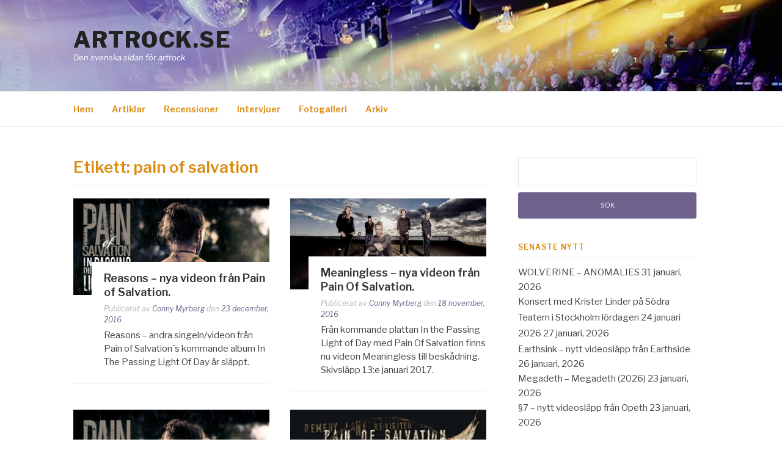

--- FILE ---
content_type: text/html; charset=UTF-8
request_url: https://artrock.se/tag/pain-of-salvation/page/2/
body_size: 14406
content:
<!DOCTYPE html>
<html lang="sv-SE">
<head>
<meta charset="UTF-8">
<meta name="viewport" content="width=device-width, initial-scale=1">
<link rel="profile" href="http://gmpg.org/xfn/11">
<link rel="pingback" href="https://artrock.se/wordpress/xmlrpc.php">

<title>pain of salvation &#8211; Sida 2 &#8211; Artrock.se</title>
<meta name='robots' content='max-image-preview:large' />
<link rel='dns-prefetch' href='//stats.wp.com' />
<link rel='dns-prefetch' href='//fonts.googleapis.com' />
<link rel='dns-prefetch' href='//v0.wordpress.com' />
<link rel='dns-prefetch' href='//jetpack.wordpress.com' />
<link rel='dns-prefetch' href='//s0.wp.com' />
<link rel='dns-prefetch' href='//public-api.wordpress.com' />
<link rel='dns-prefetch' href='//0.gravatar.com' />
<link rel='dns-prefetch' href='//1.gravatar.com' />
<link rel='dns-prefetch' href='//2.gravatar.com' />
<link rel="alternate" type="application/rss+xml" title="Artrock.se &raquo; Webbflöde" href="https://artrock.se/feed/" />
<link rel="alternate" type="application/rss+xml" title="Artrock.se &raquo; Kommentarsflöde" href="https://artrock.se/comments/feed/" />
<link rel="alternate" type="application/rss+xml" title="Artrock.se &raquo; etikettflöde för pain of salvation" href="https://artrock.se/tag/pain-of-salvation/feed/" />
<style id='wp-img-auto-sizes-contain-inline-css' type='text/css'>
img:is([sizes=auto i],[sizes^="auto," i]){contain-intrinsic-size:3000px 1500px}
/*# sourceURL=wp-img-auto-sizes-contain-inline-css */
</style>
<style id='wp-emoji-styles-inline-css' type='text/css'>

	img.wp-smiley, img.emoji {
		display: inline !important;
		border: none !important;
		box-shadow: none !important;
		height: 1em !important;
		width: 1em !important;
		margin: 0 0.07em !important;
		vertical-align: -0.1em !important;
		background: none !important;
		padding: 0 !important;
	}
/*# sourceURL=wp-emoji-styles-inline-css */
</style>
<style id='wp-block-library-inline-css' type='text/css'>
:root{--wp-block-synced-color:#7a00df;--wp-block-synced-color--rgb:122,0,223;--wp-bound-block-color:var(--wp-block-synced-color);--wp-editor-canvas-background:#ddd;--wp-admin-theme-color:#007cba;--wp-admin-theme-color--rgb:0,124,186;--wp-admin-theme-color-darker-10:#006ba1;--wp-admin-theme-color-darker-10--rgb:0,107,160.5;--wp-admin-theme-color-darker-20:#005a87;--wp-admin-theme-color-darker-20--rgb:0,90,135;--wp-admin-border-width-focus:2px}@media (min-resolution:192dpi){:root{--wp-admin-border-width-focus:1.5px}}.wp-element-button{cursor:pointer}:root .has-very-light-gray-background-color{background-color:#eee}:root .has-very-dark-gray-background-color{background-color:#313131}:root .has-very-light-gray-color{color:#eee}:root .has-very-dark-gray-color{color:#313131}:root .has-vivid-green-cyan-to-vivid-cyan-blue-gradient-background{background:linear-gradient(135deg,#00d084,#0693e3)}:root .has-purple-crush-gradient-background{background:linear-gradient(135deg,#34e2e4,#4721fb 50%,#ab1dfe)}:root .has-hazy-dawn-gradient-background{background:linear-gradient(135deg,#faaca8,#dad0ec)}:root .has-subdued-olive-gradient-background{background:linear-gradient(135deg,#fafae1,#67a671)}:root .has-atomic-cream-gradient-background{background:linear-gradient(135deg,#fdd79a,#004a59)}:root .has-nightshade-gradient-background{background:linear-gradient(135deg,#330968,#31cdcf)}:root .has-midnight-gradient-background{background:linear-gradient(135deg,#020381,#2874fc)}:root{--wp--preset--font-size--normal:16px;--wp--preset--font-size--huge:42px}.has-regular-font-size{font-size:1em}.has-larger-font-size{font-size:2.625em}.has-normal-font-size{font-size:var(--wp--preset--font-size--normal)}.has-huge-font-size{font-size:var(--wp--preset--font-size--huge)}.has-text-align-center{text-align:center}.has-text-align-left{text-align:left}.has-text-align-right{text-align:right}.has-fit-text{white-space:nowrap!important}#end-resizable-editor-section{display:none}.aligncenter{clear:both}.items-justified-left{justify-content:flex-start}.items-justified-center{justify-content:center}.items-justified-right{justify-content:flex-end}.items-justified-space-between{justify-content:space-between}.screen-reader-text{border:0;clip-path:inset(50%);height:1px;margin:-1px;overflow:hidden;padding:0;position:absolute;width:1px;word-wrap:normal!important}.screen-reader-text:focus{background-color:#ddd;clip-path:none;color:#444;display:block;font-size:1em;height:auto;left:5px;line-height:normal;padding:15px 23px 14px;text-decoration:none;top:5px;width:auto;z-index:100000}html :where(.has-border-color){border-style:solid}html :where([style*=border-top-color]){border-top-style:solid}html :where([style*=border-right-color]){border-right-style:solid}html :where([style*=border-bottom-color]){border-bottom-style:solid}html :where([style*=border-left-color]){border-left-style:solid}html :where([style*=border-width]){border-style:solid}html :where([style*=border-top-width]){border-top-style:solid}html :where([style*=border-right-width]){border-right-style:solid}html :where([style*=border-bottom-width]){border-bottom-style:solid}html :where([style*=border-left-width]){border-left-style:solid}html :where(img[class*=wp-image-]){height:auto;max-width:100%}:where(figure){margin:0 0 1em}html :where(.is-position-sticky){--wp-admin--admin-bar--position-offset:var(--wp-admin--admin-bar--height,0px)}@media screen and (max-width:600px){html :where(.is-position-sticky){--wp-admin--admin-bar--position-offset:0px}}

/*# sourceURL=wp-block-library-inline-css */
</style><style id='global-styles-inline-css' type='text/css'>
:root{--wp--preset--aspect-ratio--square: 1;--wp--preset--aspect-ratio--4-3: 4/3;--wp--preset--aspect-ratio--3-4: 3/4;--wp--preset--aspect-ratio--3-2: 3/2;--wp--preset--aspect-ratio--2-3: 2/3;--wp--preset--aspect-ratio--16-9: 16/9;--wp--preset--aspect-ratio--9-16: 9/16;--wp--preset--color--black: #000000;--wp--preset--color--cyan-bluish-gray: #abb8c3;--wp--preset--color--white: #ffffff;--wp--preset--color--pale-pink: #f78da7;--wp--preset--color--vivid-red: #cf2e2e;--wp--preset--color--luminous-vivid-orange: #ff6900;--wp--preset--color--luminous-vivid-amber: #fcb900;--wp--preset--color--light-green-cyan: #7bdcb5;--wp--preset--color--vivid-green-cyan: #00d084;--wp--preset--color--pale-cyan-blue: #8ed1fc;--wp--preset--color--vivid-cyan-blue: #0693e3;--wp--preset--color--vivid-purple: #9b51e0;--wp--preset--gradient--vivid-cyan-blue-to-vivid-purple: linear-gradient(135deg,rgb(6,147,227) 0%,rgb(155,81,224) 100%);--wp--preset--gradient--light-green-cyan-to-vivid-green-cyan: linear-gradient(135deg,rgb(122,220,180) 0%,rgb(0,208,130) 100%);--wp--preset--gradient--luminous-vivid-amber-to-luminous-vivid-orange: linear-gradient(135deg,rgb(252,185,0) 0%,rgb(255,105,0) 100%);--wp--preset--gradient--luminous-vivid-orange-to-vivid-red: linear-gradient(135deg,rgb(255,105,0) 0%,rgb(207,46,46) 100%);--wp--preset--gradient--very-light-gray-to-cyan-bluish-gray: linear-gradient(135deg,rgb(238,238,238) 0%,rgb(169,184,195) 100%);--wp--preset--gradient--cool-to-warm-spectrum: linear-gradient(135deg,rgb(74,234,220) 0%,rgb(151,120,209) 20%,rgb(207,42,186) 40%,rgb(238,44,130) 60%,rgb(251,105,98) 80%,rgb(254,248,76) 100%);--wp--preset--gradient--blush-light-purple: linear-gradient(135deg,rgb(255,206,236) 0%,rgb(152,150,240) 100%);--wp--preset--gradient--blush-bordeaux: linear-gradient(135deg,rgb(254,205,165) 0%,rgb(254,45,45) 50%,rgb(107,0,62) 100%);--wp--preset--gradient--luminous-dusk: linear-gradient(135deg,rgb(255,203,112) 0%,rgb(199,81,192) 50%,rgb(65,88,208) 100%);--wp--preset--gradient--pale-ocean: linear-gradient(135deg,rgb(255,245,203) 0%,rgb(182,227,212) 50%,rgb(51,167,181) 100%);--wp--preset--gradient--electric-grass: linear-gradient(135deg,rgb(202,248,128) 0%,rgb(113,206,126) 100%);--wp--preset--gradient--midnight: linear-gradient(135deg,rgb(2,3,129) 0%,rgb(40,116,252) 100%);--wp--preset--font-size--small: 13px;--wp--preset--font-size--medium: 20px;--wp--preset--font-size--large: 36px;--wp--preset--font-size--x-large: 42px;--wp--preset--spacing--20: 0.44rem;--wp--preset--spacing--30: 0.67rem;--wp--preset--spacing--40: 1rem;--wp--preset--spacing--50: 1.5rem;--wp--preset--spacing--60: 2.25rem;--wp--preset--spacing--70: 3.38rem;--wp--preset--spacing--80: 5.06rem;--wp--preset--shadow--natural: 6px 6px 9px rgba(0, 0, 0, 0.2);--wp--preset--shadow--deep: 12px 12px 50px rgba(0, 0, 0, 0.4);--wp--preset--shadow--sharp: 6px 6px 0px rgba(0, 0, 0, 0.2);--wp--preset--shadow--outlined: 6px 6px 0px -3px rgb(255, 255, 255), 6px 6px rgb(0, 0, 0);--wp--preset--shadow--crisp: 6px 6px 0px rgb(0, 0, 0);}:where(.is-layout-flex){gap: 0.5em;}:where(.is-layout-grid){gap: 0.5em;}body .is-layout-flex{display: flex;}.is-layout-flex{flex-wrap: wrap;align-items: center;}.is-layout-flex > :is(*, div){margin: 0;}body .is-layout-grid{display: grid;}.is-layout-grid > :is(*, div){margin: 0;}:where(.wp-block-columns.is-layout-flex){gap: 2em;}:where(.wp-block-columns.is-layout-grid){gap: 2em;}:where(.wp-block-post-template.is-layout-flex){gap: 1.25em;}:where(.wp-block-post-template.is-layout-grid){gap: 1.25em;}.has-black-color{color: var(--wp--preset--color--black) !important;}.has-cyan-bluish-gray-color{color: var(--wp--preset--color--cyan-bluish-gray) !important;}.has-white-color{color: var(--wp--preset--color--white) !important;}.has-pale-pink-color{color: var(--wp--preset--color--pale-pink) !important;}.has-vivid-red-color{color: var(--wp--preset--color--vivid-red) !important;}.has-luminous-vivid-orange-color{color: var(--wp--preset--color--luminous-vivid-orange) !important;}.has-luminous-vivid-amber-color{color: var(--wp--preset--color--luminous-vivid-amber) !important;}.has-light-green-cyan-color{color: var(--wp--preset--color--light-green-cyan) !important;}.has-vivid-green-cyan-color{color: var(--wp--preset--color--vivid-green-cyan) !important;}.has-pale-cyan-blue-color{color: var(--wp--preset--color--pale-cyan-blue) !important;}.has-vivid-cyan-blue-color{color: var(--wp--preset--color--vivid-cyan-blue) !important;}.has-vivid-purple-color{color: var(--wp--preset--color--vivid-purple) !important;}.has-black-background-color{background-color: var(--wp--preset--color--black) !important;}.has-cyan-bluish-gray-background-color{background-color: var(--wp--preset--color--cyan-bluish-gray) !important;}.has-white-background-color{background-color: var(--wp--preset--color--white) !important;}.has-pale-pink-background-color{background-color: var(--wp--preset--color--pale-pink) !important;}.has-vivid-red-background-color{background-color: var(--wp--preset--color--vivid-red) !important;}.has-luminous-vivid-orange-background-color{background-color: var(--wp--preset--color--luminous-vivid-orange) !important;}.has-luminous-vivid-amber-background-color{background-color: var(--wp--preset--color--luminous-vivid-amber) !important;}.has-light-green-cyan-background-color{background-color: var(--wp--preset--color--light-green-cyan) !important;}.has-vivid-green-cyan-background-color{background-color: var(--wp--preset--color--vivid-green-cyan) !important;}.has-pale-cyan-blue-background-color{background-color: var(--wp--preset--color--pale-cyan-blue) !important;}.has-vivid-cyan-blue-background-color{background-color: var(--wp--preset--color--vivid-cyan-blue) !important;}.has-vivid-purple-background-color{background-color: var(--wp--preset--color--vivid-purple) !important;}.has-black-border-color{border-color: var(--wp--preset--color--black) !important;}.has-cyan-bluish-gray-border-color{border-color: var(--wp--preset--color--cyan-bluish-gray) !important;}.has-white-border-color{border-color: var(--wp--preset--color--white) !important;}.has-pale-pink-border-color{border-color: var(--wp--preset--color--pale-pink) !important;}.has-vivid-red-border-color{border-color: var(--wp--preset--color--vivid-red) !important;}.has-luminous-vivid-orange-border-color{border-color: var(--wp--preset--color--luminous-vivid-orange) !important;}.has-luminous-vivid-amber-border-color{border-color: var(--wp--preset--color--luminous-vivid-amber) !important;}.has-light-green-cyan-border-color{border-color: var(--wp--preset--color--light-green-cyan) !important;}.has-vivid-green-cyan-border-color{border-color: var(--wp--preset--color--vivid-green-cyan) !important;}.has-pale-cyan-blue-border-color{border-color: var(--wp--preset--color--pale-cyan-blue) !important;}.has-vivid-cyan-blue-border-color{border-color: var(--wp--preset--color--vivid-cyan-blue) !important;}.has-vivid-purple-border-color{border-color: var(--wp--preset--color--vivid-purple) !important;}.has-vivid-cyan-blue-to-vivid-purple-gradient-background{background: var(--wp--preset--gradient--vivid-cyan-blue-to-vivid-purple) !important;}.has-light-green-cyan-to-vivid-green-cyan-gradient-background{background: var(--wp--preset--gradient--light-green-cyan-to-vivid-green-cyan) !important;}.has-luminous-vivid-amber-to-luminous-vivid-orange-gradient-background{background: var(--wp--preset--gradient--luminous-vivid-amber-to-luminous-vivid-orange) !important;}.has-luminous-vivid-orange-to-vivid-red-gradient-background{background: var(--wp--preset--gradient--luminous-vivid-orange-to-vivid-red) !important;}.has-very-light-gray-to-cyan-bluish-gray-gradient-background{background: var(--wp--preset--gradient--very-light-gray-to-cyan-bluish-gray) !important;}.has-cool-to-warm-spectrum-gradient-background{background: var(--wp--preset--gradient--cool-to-warm-spectrum) !important;}.has-blush-light-purple-gradient-background{background: var(--wp--preset--gradient--blush-light-purple) !important;}.has-blush-bordeaux-gradient-background{background: var(--wp--preset--gradient--blush-bordeaux) !important;}.has-luminous-dusk-gradient-background{background: var(--wp--preset--gradient--luminous-dusk) !important;}.has-pale-ocean-gradient-background{background: var(--wp--preset--gradient--pale-ocean) !important;}.has-electric-grass-gradient-background{background: var(--wp--preset--gradient--electric-grass) !important;}.has-midnight-gradient-background{background: var(--wp--preset--gradient--midnight) !important;}.has-small-font-size{font-size: var(--wp--preset--font-size--small) !important;}.has-medium-font-size{font-size: var(--wp--preset--font-size--medium) !important;}.has-large-font-size{font-size: var(--wp--preset--font-size--large) !important;}.has-x-large-font-size{font-size: var(--wp--preset--font-size--x-large) !important;}
/*# sourceURL=global-styles-inline-css */
</style>

<style id='classic-theme-styles-inline-css' type='text/css'>
/*! This file is auto-generated */
.wp-block-button__link{color:#fff;background-color:#32373c;border-radius:9999px;box-shadow:none;text-decoration:none;padding:calc(.667em + 2px) calc(1.333em + 2px);font-size:1.125em}.wp-block-file__button{background:#32373c;color:#fff;text-decoration:none}
/*# sourceURL=/wp-includes/css/classic-themes.min.css */
</style>
<link rel='stylesheet' id='fashify-fonts-css' href='https://fonts.googleapis.com/css?family=Libre+Franklin%3A300%2C300i%2C400%2C400i%2C600%2C600i%2C800%2C800i&#038;subset=latin%2Clatin-ext' type='text/css' media='all' />
<link rel='stylesheet' id='font-awesome-css' href='https://artrock.se/wordpress/wp-content/themes/fashify/assets/css/font-awesome.min.css?ver=4.5' type='text/css' media='all' />
<link rel='stylesheet' id='fashify-style-css' href='https://artrock.se/wordpress/wp-content/themes/fashify/style.css?ver=6.9' type='text/css' media='all' />
<style id='fashify-style-inline-css' type='text/css'>

				.entry-meta a,
				.main-navigation a:hover,
				.main-navigation .current-menu-item > a,
				.main-navigation .current-menu-ancestor > a,
				.widget_tag_cloud a:hover,
                a:hover,
				.social-links ul a:hover::before
				 {
					 color : #6e628c;
				 }
				.wp-block-search .wp-block-search__button,
				button, input[type="button"], input[type="reset"], input[type="submit"]{
                    background: #6e628c;
					border-color : #6e628c;
                }
				.widget_tag_cloud a:hover { border-color : #6e628c;}
                .main-navigation a,
				h1.entry-title,
				.widget-title,
				.footer-staff-picks h3,
				.navigation .current
				{
                	color: #dd8a0d;
                }
                button:hover, input[type="button"]:hover,
				input[type="reset"]:hover,
				input[type="submit"]:hover {
                        background: #dd8a0d;
						border-color: #dd8a0d;
                }.site-header {  background-image: url(https://artrock.se/wordpress/wp-content/uploads/2024/02/cropped-2024top-1.jpg); background-repeat: no-repeat; background-size: cover; }
/*# sourceURL=fashify-style-inline-css */
</style>
<script type="text/javascript" src="https://artrock.se/wordpress/wp-includes/js/jquery/jquery.min.js?ver=3.7.1" id="jquery-core-js"></script>
<script type="text/javascript" src="https://artrock.se/wordpress/wp-includes/js/jquery/jquery-migrate.min.js?ver=3.4.1" id="jquery-migrate-js"></script>
<link rel="https://api.w.org/" href="https://artrock.se/wp-json/" /><link rel="alternate" title="JSON" type="application/json" href="https://artrock.se/wp-json/wp/v2/tags/71" /><link rel="EditURI" type="application/rsd+xml" title="RSD" href="https://artrock.se/wordpress/xmlrpc.php?rsd" />
<meta name="generator" content="WordPress 6.9" />
<style>[class*=" icon-oc-"],[class^=icon-oc-]{speak:none;font-style:normal;font-weight:400;font-variant:normal;text-transform:none;line-height:1;-webkit-font-smoothing:antialiased;-moz-osx-font-smoothing:grayscale}.icon-oc-one-com-white-32px-fill:before{content:"901"}.icon-oc-one-com:before{content:"900"}#one-com-icon,.toplevel_page_onecom-wp .wp-menu-image{speak:none;display:flex;align-items:center;justify-content:center;text-transform:none;line-height:1;-webkit-font-smoothing:antialiased;-moz-osx-font-smoothing:grayscale}.onecom-wp-admin-bar-item>a,.toplevel_page_onecom-wp>.wp-menu-name{font-size:16px;font-weight:400;line-height:1}.toplevel_page_onecom-wp>.wp-menu-name img{width:69px;height:9px;}.wp-submenu-wrap.wp-submenu>.wp-submenu-head>img{width:88px;height:auto}.onecom-wp-admin-bar-item>a img{height:7px!important}.onecom-wp-admin-bar-item>a img,.toplevel_page_onecom-wp>.wp-menu-name img{opacity:.8}.onecom-wp-admin-bar-item.hover>a img,.toplevel_page_onecom-wp.wp-has-current-submenu>.wp-menu-name img,li.opensub>a.toplevel_page_onecom-wp>.wp-menu-name img{opacity:1}#one-com-icon:before,.onecom-wp-admin-bar-item>a:before,.toplevel_page_onecom-wp>.wp-menu-image:before{content:'';position:static!important;background-color:rgba(240,245,250,.4);border-radius:102px;width:18px;height:18px;padding:0!important}.onecom-wp-admin-bar-item>a:before{width:14px;height:14px}.onecom-wp-admin-bar-item.hover>a:before,.toplevel_page_onecom-wp.opensub>a>.wp-menu-image:before,.toplevel_page_onecom-wp.wp-has-current-submenu>.wp-menu-image:before{background-color:#76b82a}.onecom-wp-admin-bar-item>a{display:inline-flex!important;align-items:center;justify-content:center}#one-com-logo-wrapper{font-size:4em}#one-com-icon{vertical-align:middle}.imagify-welcome{display:none !important;}</style>	<style>img#wpstats{display:none}</style>
		<style type="text/css">.recentcomments a{display:inline !important;padding:0 !important;margin:0 !important;}</style>	<style type="text/css">
			.site-title a,
		.site-description,
		.social-links ul a {
			color: #ffffff;
		}
		</style>
	
<!-- Jetpack Open Graph Tags -->
<meta property="og:type" content="website" />
<meta property="og:title" content="pain of salvation &#8211; Sida 2 &#8211; Artrock.se" />
<meta property="og:url" content="https://artrock.se/tag/pain-of-salvation/" />
<meta property="og:site_name" content="Artrock.se" />
<meta property="og:image" content="https://artrock.se/wordpress/wp-content/uploads/2016/07/cropped-artrock_icon.png" />
<meta property="og:image:width" content="512" />
<meta property="og:image:height" content="512" />
<meta property="og:image:alt" content="" />
<meta property="og:locale" content="sv_SE" />
<meta name="twitter:site" content="@artrock_sweden" />

<!-- End Jetpack Open Graph Tags -->
<link rel="icon" href="https://artrock.se/wordpress/wp-content/uploads/2016/07/cropped-artrock_icon-32x32.png" sizes="32x32" />
<link rel="icon" href="https://artrock.se/wordpress/wp-content/uploads/2016/07/cropped-artrock_icon-192x192.png" sizes="192x192" />
<link rel="apple-touch-icon" href="https://artrock.se/wordpress/wp-content/uploads/2016/07/cropped-artrock_icon-180x180.png" />
<meta name="msapplication-TileImage" content="https://artrock.se/wordpress/wp-content/uploads/2016/07/cropped-artrock_icon-270x270.png" />
		<style type="text/css" id="wp-custom-css">
			.featured-image a img {
	width: 100%;
}

.site-title a, #menu-social li a  {
	color: #222;
}

.site-header {
	background-position: center;
}		</style>
		<link rel='stylesheet' id='ngg_trigger_buttons-css' href='https://artrock.se/wordpress/wp-content/plugins/nextgen-gallery/static/GalleryDisplay/trigger_buttons.css?ver=4.0.4' type='text/css' media='all' />
<link rel='stylesheet' id='fancybox-0-css' href='https://artrock.se/wordpress/wp-content/plugins/nextgen-gallery/static/Lightbox/fancybox/jquery.fancybox-1.3.4.css?ver=4.0.4' type='text/css' media='all' />
<link rel='stylesheet' id='fontawesome_v4_shim_style-css' href='https://artrock.se/wordpress/wp-content/plugins/nextgen-gallery/static/FontAwesome/css/v4-shims.min.css?ver=6.9' type='text/css' media='all' />
<link rel='stylesheet' id='fontawesome-css' href='https://artrock.se/wordpress/wp-content/plugins/nextgen-gallery/static/FontAwesome/css/all.min.css?ver=6.9' type='text/css' media='all' />
<link rel='stylesheet' id='nextgen_pagination_style-css' href='https://artrock.se/wordpress/wp-content/plugins/nextgen-gallery/static/GalleryDisplay/pagination_style.css?ver=4.0.4' type='text/css' media='all' />
<link rel='stylesheet' id='nextgen_basic_thumbnails_style-css' href='https://artrock.se/wordpress/wp-content/plugins/nextgen-gallery/static/Thumbnails/nextgen_basic_thumbnails.css?ver=4.0.4' type='text/css' media='all' />
</head>

<body class="archive paged tag tag-pain-of-salvation tag-71 wp-embed-responsive paged-2 tag-paged-2 wp-theme-fashify group-blog hfeed">


<div id="page" class="site">
	<a class="skip-link screen-reader-text" href="#main">Hoppa till innehåll</a>

	<header id="masthead" class="site-header" role="banner">
		<div class="container">

			<div class="site-branding">

				
									<p class="site-title"><a href="https://artrock.se/" rel="home">Artrock.se</a></p>
									<p class="site-description">Den svenska sidan för artrock</p>
				
			</div><!-- .site-branding -->

			<div class="social-menu">
				<div id="menu-social" class="social-links"><ul id="menu-social" class="menu"><li id="menu-item-19213" class="menu-item menu-item-type-custom menu-item-object-custom menu-item-19213"><a href="https://www.facebook.com/artrock.se/"><span class="screen-reader-text">Facebook</span></a></li>
<li id="menu-item-19214" class="menu-item menu-item-type-custom menu-item-object-custom menu-item-19214"><a href="https://twitter.com/artrock_sweden"><span class="screen-reader-text">Twitter</span></a></li>
</ul></div>			</div>

		</div>

	</header><!-- #masthead -->

	<nav id="site-navigation" class="main-navigation" role="navigation">
		<div class="container">

			<button class="menu-toggle" aria-controls="top-menu" aria-expanded="false">Meny</button>
			<div class="menu-huvudmeny-container"><ul id="primary-menu" class="menu"><li id="menu-item-25" class="menu-item menu-item-type-custom menu-item-object-custom menu-item-home menu-item-25"><a href="http://artrock.se">Hem</a></li>
<li id="menu-item-19" class="menu-item menu-item-type-taxonomy menu-item-object-category menu-item-19"><a href="https://artrock.se/category/artiklar/">Artiklar</a></li>
<li id="menu-item-24" class="menu-item menu-item-type-taxonomy menu-item-object-category menu-item-24"><a href="https://artrock.se/category/recensioner/">Recensioner</a></li>
<li id="menu-item-21" class="menu-item menu-item-type-taxonomy menu-item-object-category menu-item-21"><a href="https://artrock.se/category/intervjuer/">Intervjuer</a></li>
<li id="menu-item-20" class="menu-item menu-item-type-taxonomy menu-item-object-category menu-item-20"><a href="https://artrock.se/category/fotogalleri/">Fotogalleri</a></li>
<li id="menu-item-525" class="menu-item menu-item-type-post_type menu-item-object-page menu-item-525"><a href="https://artrock.se/arkiv/">Arkiv</a></li>
</ul></div>
		</div>
	</nav><!-- #site-navigation -->

	<div id="content" class="site-content">

<div class="container right-sidebar">
	<div id="primary" class="content-area">
		<main id="main" class="site-main" role="main">

		
			<header class="page-header">
				<h1 class="entry-title">Etikett: <span>pain of salvation</span></h1>			</header><!-- .page-header -->

			<!-- begin .hentry -->
<article id="post-12500" class="post-grid post-12500 post type-post status-publish format-standard has-post-thumbnail hentry category-nyheter tag-insideout-music tag-pain-of-salvation" >

	<!-- begin .featured-image -->
		<div class="featured-image">
		<a href="https://artrock.se/2016/12/reasons-nya-videon-fran-pain-of-salvation/" title="Reasons &#8211; nya videon från Pain of Salvation."><img width="321" height="159" src="https://artrock.se/wordpress/wp-content/uploads/2016/12/pos2017.jpg" class="attachment-fashify-thumb-layout2 size-fashify-thumb-layout2 wp-post-image" alt="" decoding="async" fetchpriority="high" srcset="https://artrock.se/wordpress/wp-content/uploads/2016/12/pos2017.jpg 810w, https://artrock.se/wordpress/wp-content/uploads/2016/12/pos2017-300x148.jpg 300w, https://artrock.se/wordpress/wp-content/uploads/2016/12/pos2017-768x379.jpg 768w" sizes="(max-width: 321px) 100vw, 321px" /></a>	</div>
		<!-- end .featured-image -->

	<!-- begin .entry-info -->
	<div class="entry-info">

		<!-- begin .entry-header -->
		<header class="entry-header">
            <h2 class="entry-title"><a href="https://artrock.se/2016/12/reasons-nya-videon-fran-pain-of-salvation/" rel="bookmark">Reasons &#8211; nya videon från Pain of Salvation.</a></h2>
			<div class="entry-meta">
                <span class="byline"> Publicerat av <span class="author vcard"><a class="url fn n" href="https://artrock.se/author/artrockconny/">Conny Myrberg</a></span></span><span class="posted-on"> den <a href="https://artrock.se/2016/12/reasons-nya-videon-fran-pain-of-salvation/" rel="bookmark"><time class="entry-date published updated" datetime="2016-12-23T10:31:32+01:00">23 december, 2016</time></a></span>			</div>

		</header>
		<!-- end .entry-header -->

		<!-- begin .entry-content -->
		<section class="entry-content">
            <p>Reasons &#8211; andra singeln/videon från Pain of Salvation´s kommande album In The Passing Light Of Day är släppt.</p>
        </section>
		<!-- end .entry-content -->

	</div>
	<!-- end .entry-info -->

</article>
<!-- end .hentry -->
<!-- begin .hentry -->
<article id="post-12314" class="post-grid post-12314 post type-post status-publish format-standard has-post-thumbnail hentry category-nyheter tag-insideout-music tag-pain-of-salvation" >

	<!-- begin .featured-image -->
		<div class="featured-image">
		<a href="https://artrock.se/2016/11/meaningless-nya-videon-fran-pain-of-salvation/" title="Meaningless &#8211; nya videon från Pain Of Salvation."><img width="321" height="149" src="https://artrock.se/wordpress/wp-content/uploads/2016/11/Pain-of-salvation.jpg" class="attachment-fashify-thumb-layout2 size-fashify-thumb-layout2 wp-post-image" alt="" decoding="async" srcset="https://artrock.se/wordpress/wp-content/uploads/2016/11/Pain-of-salvation.jpg 900w, https://artrock.se/wordpress/wp-content/uploads/2016/11/Pain-of-salvation-300x139.jpg 300w, https://artrock.se/wordpress/wp-content/uploads/2016/11/Pain-of-salvation-768x357.jpg 768w" sizes="(max-width: 321px) 100vw, 321px" /></a>	</div>
		<!-- end .featured-image -->

	<!-- begin .entry-info -->
	<div class="entry-info">

		<!-- begin .entry-header -->
		<header class="entry-header">
            <h2 class="entry-title"><a href="https://artrock.se/2016/11/meaningless-nya-videon-fran-pain-of-salvation/" rel="bookmark">Meaningless &#8211; nya videon från Pain Of Salvation.</a></h2>
			<div class="entry-meta">
                <span class="byline"> Publicerat av <span class="author vcard"><a class="url fn n" href="https://artrock.se/author/artrockconny/">Conny Myrberg</a></span></span><span class="posted-on"> den <a href="https://artrock.se/2016/11/meaningless-nya-videon-fran-pain-of-salvation/" rel="bookmark"><time class="entry-date published updated" datetime="2016-11-18T16:28:38+01:00">18 november, 2016</time></a></span>			</div>

		</header>
		<!-- end .entry-header -->

		<!-- begin .entry-content -->
		<section class="entry-content">
            <p>Från kommande plattan In the Passing Light of Day med Pain Of Salvation finns nu videon Meaningless till beskådning. Skivsläpp 13:e januari 2017.</p>
        </section>
		<!-- end .entry-content -->

	</div>
	<!-- end .entry-info -->

</article>
<!-- end .hentry -->
<!-- begin .hentry -->
<article id="post-12271" class="post-grid post-12271 post type-post status-publish format-standard has-post-thumbnail hentry category-nyheter tag-insideout-music tag-pain-of-salvation" >

	<!-- begin .featured-image -->
		<div class="featured-image">
		<a href="https://artrock.se/2016/11/pain-of-salvation-annonserar-nytt-skivslapp-i-januari/" title="Pain of Salvation annonserar nytt skivsläpp i januari."><img width="229" height="229" src="https://artrock.se/wordpress/wp-content/uploads/2016/11/Pain-of-Salvation-2017-album-kopia.jpg" class="attachment-fashify-thumb-layout2 size-fashify-thumb-layout2 wp-post-image" alt="" decoding="async" srcset="https://artrock.se/wordpress/wp-content/uploads/2016/11/Pain-of-Salvation-2017-album-kopia.jpg 850w, https://artrock.se/wordpress/wp-content/uploads/2016/11/Pain-of-Salvation-2017-album-kopia-150x150.jpg 150w, https://artrock.se/wordpress/wp-content/uploads/2016/11/Pain-of-Salvation-2017-album-kopia-300x300.jpg 300w, https://artrock.se/wordpress/wp-content/uploads/2016/11/Pain-of-Salvation-2017-album-kopia-768x768.jpg 768w, https://artrock.se/wordpress/wp-content/uploads/2016/11/Pain-of-Salvation-2017-album-kopia-16x16.jpg 16w" sizes="(max-width: 229px) 100vw, 229px" /></a>	</div>
		<!-- end .featured-image -->

	<!-- begin .entry-info -->
	<div class="entry-info">

		<!-- begin .entry-header -->
		<header class="entry-header">
            <h2 class="entry-title"><a href="https://artrock.se/2016/11/pain-of-salvation-annonserar-nytt-skivslapp-i-januari/" rel="bookmark">Pain of Salvation annonserar nytt skivsläpp i januari.</a></h2>
			<div class="entry-meta">
                <span class="byline"> Publicerat av <span class="author vcard"><a class="url fn n" href="https://artrock.se/author/artrockconny/">Conny Myrberg</a></span></span><span class="posted-on"> den <a href="https://artrock.se/2016/11/pain-of-salvation-annonserar-nytt-skivslapp-i-januari/" rel="bookmark"><time class="entry-date published updated" datetime="2016-11-10T16:56:05+01:00">10 november, 2016</time></a></span>			</div>

		</header>
		<!-- end .entry-header -->

		<!-- begin .entry-content -->
		<section class="entry-content">
            <p>Pain of Salvation har namngivit sitt kommande album till In the Passing Light of Day, skivsläpp 13:e januari 2017 via InsideOut Music. Omslag och låttitlar är nu offentliggjorda. 1. On a Tuesday (10:22) 2. Tongue of God (04:53) 3. Meaningless (04:47)&#8230;</p>
        </section>
		<!-- end .entry-content -->

	</div>
	<!-- end .entry-info -->

</article>
<!-- end .hentry -->
<!-- begin .hentry -->
<article id="post-10665" class="post-grid post-10665 post type-post status-publish format-standard has-post-thumbnail hentry category-nyheter tag-pain-of-salvation" >

	<!-- begin .featured-image -->
		<div class="featured-image">
		<a href="https://artrock.se/2016/06/pain-of-salvation-rope-ends-nyversionen-ligger-ute/" title="PAIN OF SALVATION &#8211; Rope Ends nyversionen ligger ute."><img width="229" height="229" src="https://artrock.se/wordpress/wp-content/uploads/2016/06/POS-Remedy-lane-revisited.jpg" class="attachment-fashify-thumb-layout2 size-fashify-thumb-layout2 wp-post-image" alt="" decoding="async" loading="lazy" srcset="https://artrock.se/wordpress/wp-content/uploads/2016/06/POS-Remedy-lane-revisited.jpg 600w, https://artrock.se/wordpress/wp-content/uploads/2016/06/POS-Remedy-lane-revisited-150x150.jpg 150w, https://artrock.se/wordpress/wp-content/uploads/2016/06/POS-Remedy-lane-revisited-300x300.jpg 300w, https://artrock.se/wordpress/wp-content/uploads/2016/06/POS-Remedy-lane-revisited-16x16.jpg 16w" sizes="auto, (max-width: 229px) 100vw, 229px" /></a>	</div>
		<!-- end .featured-image -->

	<!-- begin .entry-info -->
	<div class="entry-info">

		<!-- begin .entry-header -->
		<header class="entry-header">
            <h2 class="entry-title"><a href="https://artrock.se/2016/06/pain-of-salvation-rope-ends-nyversionen-ligger-ute/" rel="bookmark">PAIN OF SALVATION &#8211; Rope Ends nyversionen ligger ute.</a></h2>
			<div class="entry-meta">
                <span class="byline"> Publicerat av <span class="author vcard"><a class="url fn n" href="https://artrock.se/author/artrockconny/">Conny Myrberg</a></span></span><span class="posted-on"> den <a href="https://artrock.se/2016/06/pain-of-salvation-rope-ends-nyversionen-ligger-ute/" rel="bookmark"><time class="entry-date published updated" datetime="2016-06-04T19:49:30+02:00">4 juni, 2016</time></a></span>			</div>

		</header>
		<!-- end .entry-header -->

		<!-- begin .entry-content -->
		<section class="entry-content">
            <p>PAIN OF SALVATION &#8211; Rope Ends den ommixade versionen ligger nu ute från kommande Remedy Lane Re:visited.</p>
        </section>
		<!-- end .entry-content -->

	</div>
	<!-- end .entry-info -->

</article>
<!-- end .hentry -->
<!-- begin .hentry -->
<article id="post-10522" class="post-grid post-10522 post type-post status-publish format-standard has-post-thumbnail hentry category-nyheter tag-insideout-music tag-pain-of-salvation" >

	<!-- begin .featured-image -->
		<div class="featured-image">
		<a href="https://artrock.se/2016/04/pain-of-salvation-slapper-remedy-lane-revisited-remixed-relived/" title="Pain of Salvation släpper “Remedy Lane Re:visited (Re:mixed &#038; Re:lived)”."><img width="229" height="229" src="https://artrock.se/wordpress/wp-content/uploads/2016/04/POS-Remedy-lane-revisited.jpg" class="attachment-fashify-thumb-layout2 size-fashify-thumb-layout2 wp-post-image" alt="" decoding="async" loading="lazy" srcset="https://artrock.se/wordpress/wp-content/uploads/2016/04/POS-Remedy-lane-revisited.jpg 600w, https://artrock.se/wordpress/wp-content/uploads/2016/04/POS-Remedy-lane-revisited-150x150.jpg 150w, https://artrock.se/wordpress/wp-content/uploads/2016/04/POS-Remedy-lane-revisited-300x300.jpg 300w, https://artrock.se/wordpress/wp-content/uploads/2016/04/POS-Remedy-lane-revisited-16x16.jpg 16w" sizes="auto, (max-width: 229px) 100vw, 229px" /></a>	</div>
		<!-- end .featured-image -->

	<!-- begin .entry-info -->
	<div class="entry-info">

		<!-- begin .entry-header -->
		<header class="entry-header">
            <h2 class="entry-title"><a href="https://artrock.se/2016/04/pain-of-salvation-slapper-remedy-lane-revisited-remixed-relived/" rel="bookmark">Pain of Salvation släpper “Remedy Lane Re:visited (Re:mixed &#038; Re:lived)”.</a></h2>
			<div class="entry-meta">
                <span class="byline"> Publicerat av <span class="author vcard"><a class="url fn n" href="https://artrock.se/author/artrockconny/">Conny Myrberg</a></span></span><span class="posted-on"> den <a href="https://artrock.se/2016/04/pain-of-salvation-slapper-remedy-lane-revisited-remixed-relived/" rel="bookmark"><time class="entry-date published updated" datetime="2016-04-28T19:17:27+02:00">28 april, 2016</time></a></span>			</div>

		</header>
		<!-- end .entry-header -->

		<!-- begin .entry-content -->
		<section class="entry-content">
            <p>Pain of Salvation annonserar skivsläpp av sitt klassiska album  Remedy Lane från 2002, nu i &#8221;om-mixad&#8221; version. Dessutom släpps liveframträdandet med Remedy Lane plattan från  ProgPower USA Festival 2014. Det är den gamla parhästen Jens Bogren &#8221;Fascination Street Studios&#8221; som nu suttit bakom&#8230;</p>
        </section>
		<!-- end .entry-content -->

	</div>
	<!-- end .entry-info -->

</article>
<!-- end .hentry -->
<!-- begin .hentry -->
<article id="post-6006" class="post-grid post-6006 post type-post status-publish format-standard has-post-thumbnail hentry category-nyheter tag-daniel-gildenlow tag-pain-of-salvation" >

	<!-- begin .featured-image -->
		<div class="featured-image">
		<a href="https://artrock.se/2015/02/ny-video-fran-pain-of-salvation/" title="Ny video från Pain of Salvation"><img width="229" height="229" src="https://artrock.se/wordpress/wp-content/uploads/2015/02/pain_of_salvation-falling_home.jpg" class="attachment-fashify-thumb-layout2 size-fashify-thumb-layout2 wp-post-image" alt="Pain of Salvation - Falling Home" decoding="async" loading="lazy" srcset="https://artrock.se/wordpress/wp-content/uploads/2015/02/pain_of_salvation-falling_home.jpg 600w, https://artrock.se/wordpress/wp-content/uploads/2015/02/pain_of_salvation-falling_home-150x150.jpg 150w, https://artrock.se/wordpress/wp-content/uploads/2015/02/pain_of_salvation-falling_home-300x300.jpg 300w, https://artrock.se/wordpress/wp-content/uploads/2015/02/pain_of_salvation-falling_home-16x16.jpg 16w" sizes="auto, (max-width: 229px) 100vw, 229px" /></a>	</div>
		<!-- end .featured-image -->

	<!-- begin .entry-info -->
	<div class="entry-info">

		<!-- begin .entry-header -->
		<header class="entry-header">
            <h2 class="entry-title"><a href="https://artrock.se/2015/02/ny-video-fran-pain-of-salvation/" rel="bookmark">Ny video från Pain of Salvation</a></h2>
			<div class="entry-meta">
                <span class="byline"> Publicerat av <span class="author vcard"><a class="url fn n" href="https://artrock.se/author/martinlarsson/">Martin Larsson</a></span></span><span class="posted-on"> den <a href="https://artrock.se/2015/02/ny-video-fran-pain-of-salvation/" rel="bookmark"><time class="entry-date published updated" datetime="2015-02-08T16:39:45+01:00">8 februari, 2015</time></a></span>			</div>

		</header>
		<!-- end .entry-header -->

		<!-- begin .entry-content -->
		<section class="entry-content">
            <p>Pain of Salvation släppte sin senaste skiva, Falling Home i november 2014. Nu finns en video till titelspåret! Notis: Frontmannen Daniel Gildenlöw ställde i lördags (7 februari) upp i den första deltävlingen i svenska Melodifestivalen. En klipp från detta finns&#8230;</p>
        </section>
		<!-- end .entry-content -->

	</div>
	<!-- end .entry-info -->

</article>
<!-- end .hentry -->
<!-- begin .hentry -->
<article id="post-4520" class="post-grid post-4520 post type-post status-publish format-standard has-post-thumbnail hentry category-fotogalleri tag-pain-of-salvation tag-progpower-europe-2014" >

	<!-- begin .featured-image -->
		<div class="featured-image">
		<a href="https://artrock.se/2014/10/pain-of-salvation-progpower-europe-gig-2-remedy-lane-510-2014/" title="Pain of Salvation &#8211; ProgPower Europe &#8221;gig 2 &#8211; Remedy Lane&#8221; 5/10-2014"><img width="321" height="214" src="https://artrock.se/wordpress/wp-content/uploads/ngg_featured/artrock_PainOfSalvation_PE-2014_act2_3.jpg" class="attachment-fashify-thumb-layout2 size-fashify-thumb-layout2 wp-post-image" alt="" decoding="async" loading="lazy" srcset="https://artrock.se/wordpress/wp-content/uploads/ngg_featured/artrock_PainOfSalvation_PE-2014_act2_3.jpg 900w, https://artrock.se/wordpress/wp-content/uploads/ngg_featured/artrock_PainOfSalvation_PE-2014_act2_3-300x200.jpg 300w" sizes="auto, (max-width: 321px) 100vw, 321px" /></a>	</div>
		<!-- end .featured-image -->

	<!-- begin .entry-info -->
	<div class="entry-info">

		<!-- begin .entry-header -->
		<header class="entry-header">
            <h2 class="entry-title"><a href="https://artrock.se/2014/10/pain-of-salvation-progpower-europe-gig-2-remedy-lane-510-2014/" rel="bookmark">Pain of Salvation &#8211; ProgPower Europe &#8221;gig 2 &#8211; Remedy Lane&#8221; 5/10-2014</a></h2>
			<div class="entry-meta">
                <span class="byline"> Publicerat av <span class="author vcard"><a class="url fn n" href="https://artrock.se/author/artrockconny/">Conny Myrberg</a></span></span><span class="posted-on"> den <a href="https://artrock.se/2014/10/pain-of-salvation-progpower-europe-gig-2-remedy-lane-510-2014/" rel="bookmark"><time class="entry-date published updated" datetime="2014-10-08T17:35:31+02:00">8 oktober, 2014</time></a></span>			</div>

		</header>
		<!-- end .entry-header -->

		<!-- begin .entry-content -->
		<section class="entry-content">
                    </section>
		<!-- end .entry-content -->

	</div>
	<!-- end .entry-info -->

</article>
<!-- end .hentry -->
<!-- begin .hentry -->
<article id="post-4516" class="post-grid post-4516 post type-post status-publish format-standard has-post-thumbnail hentry category-fotogalleri tag-pain-of-salvation tag-progpower-europe-2014" >

	<!-- begin .featured-image -->
		<div class="featured-image">
		<a href="https://artrock.se/2014/10/pain-of-salvation-progpower-europe-gig-1-410-2014/" title="Pain of Salvation &#8211; ProgPower Europe &#8221;gig 1&#8221; 4/10-2014"><img width="321" height="214" src="https://artrock.se/wordpress/wp-content/uploads/ngg_featured/artrock-PainofSalvation-PE-setone_1.jpg" class="attachment-fashify-thumb-layout2 size-fashify-thumb-layout2 wp-post-image" alt="" decoding="async" loading="lazy" srcset="https://artrock.se/wordpress/wp-content/uploads/ngg_featured/artrock-PainofSalvation-PE-setone_1.jpg 900w, https://artrock.se/wordpress/wp-content/uploads/ngg_featured/artrock-PainofSalvation-PE-setone_1-300x200.jpg 300w" sizes="auto, (max-width: 321px) 100vw, 321px" /></a>	</div>
		<!-- end .featured-image -->

	<!-- begin .entry-info -->
	<div class="entry-info">

		<!-- begin .entry-header -->
		<header class="entry-header">
            <h2 class="entry-title"><a href="https://artrock.se/2014/10/pain-of-salvation-progpower-europe-gig-1-410-2014/" rel="bookmark">Pain of Salvation &#8211; ProgPower Europe &#8221;gig 1&#8221; 4/10-2014</a></h2>
			<div class="entry-meta">
                <span class="byline"> Publicerat av <span class="author vcard"><a class="url fn n" href="https://artrock.se/author/artrockconny/">Conny Myrberg</a></span></span><span class="posted-on"> den <a href="https://artrock.se/2014/10/pain-of-salvation-progpower-europe-gig-1-410-2014/" rel="bookmark"><time class="entry-date published updated" datetime="2014-10-08T17:32:31+02:00">8 oktober, 2014</time></a></span>			</div>

		</header>
		<!-- end .entry-header -->

		<!-- begin .entry-content -->
		<section class="entry-content">
                    </section>
		<!-- end .entry-content -->

	</div>
	<!-- end .entry-info -->

</article>
<!-- end .hentry -->
<!-- begin .hentry -->
<article id="post-4250" class="post-grid post-4250 post type-post status-publish format-standard has-post-thumbnail hentry category-nyheter tag-pain-of-salvation tag-progpower-europe-2014" >

	<!-- begin .featured-image -->
		<div class="featured-image">
		<a href="https://artrock.se/2014/09/pain-of-salvation-spelar-remedy-lane-i-sin-helhet-pa-progpower-europe-2014/" title="Pain Of Salvation spelar &#8221;Remedy Lane&#8221; i sin helhet på ProgPower Europe 2014."><img width="321" height="208" src="https://artrock.se/wordpress/wp-content/uploads/2014/09/progpowerEU2014.png" class="attachment-fashify-thumb-layout2 size-fashify-thumb-layout2 wp-post-image" alt="" decoding="async" loading="lazy" srcset="https://artrock.se/wordpress/wp-content/uploads/2014/09/progpowerEU2014.png 600w, https://artrock.se/wordpress/wp-content/uploads/2014/09/progpowerEU2014-300x194.png 300w" sizes="auto, (max-width: 321px) 100vw, 321px" /></a>	</div>
		<!-- end .featured-image -->

	<!-- begin .entry-info -->
	<div class="entry-info">

		<!-- begin .entry-header -->
		<header class="entry-header">
            <h2 class="entry-title"><a href="https://artrock.se/2014/09/pain-of-salvation-spelar-remedy-lane-i-sin-helhet-pa-progpower-europe-2014/" rel="bookmark">Pain Of Salvation spelar &#8221;Remedy Lane&#8221; i sin helhet på ProgPower Europe 2014.</a></h2>
			<div class="entry-meta">
                <span class="byline"> Publicerat av <span class="author vcard"><a class="url fn n" href="https://artrock.se/author/artrockconny/">Conny Myrberg</a></span></span><span class="posted-on"> den <a href="https://artrock.se/2014/09/pain-of-salvation-spelar-remedy-lane-i-sin-helhet-pa-progpower-europe-2014/" rel="bookmark"><time class="entry-date published updated" datetime="2014-09-29T21:20:12+02:00">29 september, 2014</time></a></span>			</div>

		</header>
		<!-- end .entry-header -->

		<!-- begin .entry-content -->
		<section class="entry-content">
            <p>Det är nu klar att Pain Of Salvation spelar två set på ProgPower Europe 2014 varav ena med &#8221;Remedy Lane&#8221; i sin helhet. Detta sedan Pagan&#8217;s Mind tvingats ställa in sitt framträdande. 3 Oktober 2014 VOTUM: 20.00-21.15 JOLLY: 22.00-23.45 4&#8230;</p>
        </section>
		<!-- end .entry-content -->

	</div>
	<!-- end .entry-info -->

</article>
<!-- end .hentry -->
<!-- begin .hentry -->
<article id="post-2495" class="post-grid post-2495 post type-post status-publish format-standard has-post-thumbnail hentry category-fotogalleri tag-pain-of-salvation tag-sweden-rock-festival" >

	<!-- begin .featured-image -->
		<div class="featured-image">
		<a href="https://artrock.se/2014/06/pain-of-salvation-sweden-rock-festival-76-2014/" title="Pain of Salvation &#8211; Sweden Rock Festival 7/6-2014"><img width="321" height="213" src="https://artrock.se/wordpress/wp-content/uploads/ngg_featured/artrock_painofsalvation_srf2014_8.jpg" class="attachment-fashify-thumb-layout2 size-fashify-thumb-layout2 wp-post-image" alt="" decoding="async" loading="lazy" srcset="https://artrock.se/wordpress/wp-content/uploads/ngg_featured/artrock_painofsalvation_srf2014_8.jpg 800w, https://artrock.se/wordpress/wp-content/uploads/ngg_featured/artrock_painofsalvation_srf2014_8-300x199.jpg 300w" sizes="auto, (max-width: 321px) 100vw, 321px" /></a>	</div>
		<!-- end .featured-image -->

	<!-- begin .entry-info -->
	<div class="entry-info">

		<!-- begin .entry-header -->
		<header class="entry-header">
            <h2 class="entry-title"><a href="https://artrock.se/2014/06/pain-of-salvation-sweden-rock-festival-76-2014/" rel="bookmark">Pain of Salvation &#8211; Sweden Rock Festival 7/6-2014</a></h2>
			<div class="entry-meta">
                <span class="byline"> Publicerat av <span class="author vcard"><a class="url fn n" href="https://artrock.se/author/artrockconny/">Conny Myrberg</a></span></span><span class="posted-on"> den <a href="https://artrock.se/2014/06/pain-of-salvation-sweden-rock-festival-76-2014/" rel="bookmark"><time class="entry-date published" datetime="2014-06-11T20:36:24+02:00">11 juni, 2014</time><time class="updated" datetime="2015-01-27T23:10:28+01:00">27 januari, 2015</time></a></span>			</div>

		</header>
		<!-- end .entry-header -->

		<!-- begin .entry-content -->
		<section class="entry-content">
                    </section>
		<!-- end .entry-content -->

	</div>
	<!-- end .entry-info -->

</article>
<!-- end .hentry -->
<div class="post-pagination">
	<nav class="navigation pagination" aria-label="Sidnumrering för inlägg">
		<h2 class="screen-reader-text">Sidnumrering för inlägg</h2>
		<div class="nav-links"><a class="prev page-numbers" href="https://artrock.se/tag/pain-of-salvation/"></a>
<a class="page-numbers" href="https://artrock.se/tag/pain-of-salvation/"><span class="screen-reader-text">Sida </span>1</a>
<span aria-current="page" class="page-numbers current"><span class="screen-reader-text">Sida </span>2</span>
<a class="page-numbers" href="https://artrock.se/tag/pain-of-salvation/page/3/"><span class="screen-reader-text">Sida </span>3</a>
<a class="next page-numbers" href="https://artrock.se/tag/pain-of-salvation/page/3/"></a></div>
	</nav></div>
		</main><!-- #main -->
	</div><!-- #primary -->

	
<aside id="secondary" class="sidebar widget-area" role="complementary">
	<section id="search-2" class="widget widget_search"><form role="search" method="get" id="searchform" class="searchform" action="https://artrock.se/">
				<div>
					<label class="screen-reader-text" for="s">Sök efter:</label>
					<input type="text" value="" name="s" id="s" />
					<input type="submit" id="searchsubmit" value="Sök" />
				</div>
			</form></section>
		<section id="recent-posts-2" class="widget widget_recent_entries">
		<h4 class="widget-title">Senaste nytt</h4>
		<ul>
											<li>
					<a href="https://artrock.se/2026/01/wolverine-anomalies/">WOLVERINE &#8211; ANOMALIES</a>
											<span class="post-date">31 januari, 2026</span>
									</li>
											<li>
					<a href="https://artrock.se/2026/01/konsert-med-krister-linder-pa-sodra-teatern-i-stockholm-lordagen-24-januari-2026/">Konsert med Krister Linder på Södra Teatern i Stockholm lördagen 24 januari 2026</a>
											<span class="post-date">27 januari, 2026</span>
									</li>
											<li>
					<a href="https://artrock.se/2026/01/earthsink-nytt-videoslapp-fran-earthside/">Earthsink &#8211; nytt videosläpp från Earthside</a>
											<span class="post-date">26 januari, 2026</span>
									</li>
											<li>
					<a href="https://artrock.se/2026/01/megadeth-megadeth-2026/">Megadeth &#8211; Megadeth (2026)</a>
											<span class="post-date">23 januari, 2026</span>
									</li>
											<li>
					<a href="https://artrock.se/2026/01/%c2%a77-nytt-videoslapp-fran-opeth/">§7 &#8211; nytt videosläpp från Opeth</a>
											<span class="post-date">23 januari, 2026</span>
									</li>
					</ul>

		</section><section id="recent-comments-2" class="widget widget_recent_comments"><h4 class="widget-title">Senaste kommentarer</h4><ul id="recentcomments"><li class="recentcomments"><span class="comment-author-link"><a href="http://staffan@arereklambyra.se" class="url" rel="ugc external nofollow">Staffan Persson</a></span> om <a href="https://artrock.se/2026/01/maze-of-time-look-beyond-the-shadows/#comment-12639">Maze of Time – Look Beyond the Shadows</a></li><li class="recentcomments"><span class="comment-author-link">Jaana Anttila</span> om <a href="https://artrock.se/2025/10/rush-annonserar-ny-turne2026/#comment-12123">Rush annonserar ny turne´2026</a></li><li class="recentcomments"><span class="comment-author-link">Harry Albertsson</span> om <a href="https://artrock.se/2025/08/a-c-t-eternal-winter/#comment-11957">A.C.T – Eternal Winter</a></li><li class="recentcomments"><span class="comment-author-link">Pontus</span> om <a href="https://artrock.se/2025/07/the-family-forsta-singeln-slappt-fran-a-c-ts-kommande-release/#comment-11812">The Family &#8211; första singeln släppt från A.C.T´s kommande release</a></li><li class="recentcomments"><span class="comment-author-link">Jan-Eril Norrbacka</span> om <a href="https://artrock.se/2025/05/magic-pie-maestro/#comment-11811">Magic Pie – Maestro</a></li></ul></section><section id="nav_menu-3" class="widget widget_nav_menu"><h4 class="widget-title">Artrockföreningar</h4><div class="menu-foreningar-container"><ul id="menu-foreningar" class="menu"><li id="menu-item-4149" class="menu-item menu-item-type-custom menu-item-object-custom menu-item-4149"><a href="https://www.facebook.com/groups/artrockmariestad/">Föreningen Artrock i Mariestad, FARM</a></li>
<li id="menu-item-789" class="menu-item menu-item-type-custom menu-item-object-custom menu-item-789"><a href="http://www.garf.eu/">Göteborgs Artrockförening, GARF</a></li>
<li id="menu-item-975" class="menu-item menu-item-type-custom menu-item-object-custom menu-item-975"><a href="http://www.lidkoping-artrock.se/">Lidköpings Artrocksällskap, LARS</a></li>
</ul></div></section><section id="text-2" class="widget widget_text"><h4 class="widget-title">Webbplatsen artrock.se</h4>			<div class="textwidget"><p><a href="http://www.artrock.se">www.artrock.se</a></p>
<p><a href="mailto:info@artrock.se">info@artrock.se</a></p>
<p>Du finner mer information om webbplatsen <a href="http://artrock.se/wordpress/om-webbplatsen/">här</a>.</p>
</div>
		</section><section id="nav_menu-2" class="widget widget_nav_menu"><h4 class="widget-title">Navigation</h4><div class="menu-huvudmeny-container"><ul id="menu-huvudmeny" class="menu"><li class="menu-item menu-item-type-custom menu-item-object-custom menu-item-home menu-item-25"><a href="http://artrock.se">Hem</a></li>
<li class="menu-item menu-item-type-taxonomy menu-item-object-category menu-item-19"><a href="https://artrock.se/category/artiklar/">Artiklar</a></li>
<li class="menu-item menu-item-type-taxonomy menu-item-object-category menu-item-24"><a href="https://artrock.se/category/recensioner/">Recensioner</a></li>
<li class="menu-item menu-item-type-taxonomy menu-item-object-category menu-item-21"><a href="https://artrock.se/category/intervjuer/">Intervjuer</a></li>
<li class="menu-item menu-item-type-taxonomy menu-item-object-category menu-item-20"><a href="https://artrock.se/category/fotogalleri/">Fotogalleri</a></li>
<li class="menu-item menu-item-type-post_type menu-item-object-page menu-item-525"><a href="https://artrock.se/arkiv/">Arkiv</a></li>
</ul></div></section><section id="meta-3" class="widget widget_meta"><h4 class="widget-title">Användare</h4>
		<ul>
						<li><a href="https://artrock.se/wordpress/wp-login.php">Logga in</a></li>
			<li><a href="https://artrock.se/feed/">Flöde för inlägg</a></li>
			<li><a href="https://artrock.se/comments/feed/">Flöde för kommentarer</a></li>

			<li><a href="https://sv.wordpress.org/">WordPress.org</a></li>
		</ul>

		</section><section id="search-4" class="widget widget_search"><h4 class="widget-title">Sök</h4><form role="search" method="get" id="searchform" class="searchform" action="https://artrock.se/">
				<div>
					<label class="screen-reader-text" for="s">Sök efter:</label>
					<input type="text" value="" name="s" id="s" />
					<input type="submit" id="searchsubmit" value="Sök" />
				</div>
			</form></section></aside><!-- #secondary -->
</div>


	</div><!-- #content -->

	<footer id="colophon" class="site-footer" role="contentinfo">

		<div class="footer-staff-picks">

	<div class="container">

		<h3>Redaktionens favoriter</h3>

        <div class="staff-inner">
    		
			<article id="post-30442-recent" class="post-30442 post type-post status-publish format-standard has-post-thumbnail hentry category-fotogalleri tag-garf tag-khadavra tag-slottsskogen-goes-progressive-2025">

								<div class="featured-image">
					<a href="https://artrock.se/2025/09/khadavra-slottsskogen-goes-progressive-30-8-2025/" title="Khadavra &#8211; Slottsskogen Goes Progressive 30/8-2025"><img width="280" height="220" src="https://artrock.se/wordpress/wp-content/uploads/2025/09/nggallery_import/DSC_5961-kopiera-web-280x220.jpg" class="attachment-fashify-thumb-layout3 size-fashify-thumb-layout3 wp-post-image" alt="" decoding="async" loading="lazy" /></a>				</div>
				
				<header class="entry-header">

					<h2 class="entry-title"><a href="https://artrock.se/2025/09/khadavra-slottsskogen-goes-progressive-30-8-2025/" rel="bookmark">Khadavra &#8211; Slottsskogen Goes Progressive 30/8-2025</a></h2>
				</header>

			</article>

            
			<article id="post-30418-recent" class="post-30418 post type-post status-publish format-standard has-post-thumbnail hentry category-fotogalleri tag-garf tag-past-glories tag-slottsskogen-goes-progressive-2025">

								<div class="featured-image">
					<a href="https://artrock.se/2025/09/past-glories-slottsskogen-goes-progressive-30-8-2025/" title="Past Glories &#8211; Slottsskogen Goes Progressive 30/8-2025"><img width="280" height="220" src="https://artrock.se/wordpress/wp-content/uploads/2025/09/nggallery_import/DSC_6041-kopiera-web-280x220.jpg" class="attachment-fashify-thumb-layout3 size-fashify-thumb-layout3 wp-post-image" alt="" decoding="async" loading="lazy" /></a>				</div>
				
				<header class="entry-header">

					<h2 class="entry-title"><a href="https://artrock.se/2025/09/past-glories-slottsskogen-goes-progressive-30-8-2025/" rel="bookmark">Past Glories &#8211; Slottsskogen Goes Progressive 30/8-2025</a></h2>
				</header>

			</article>

            
			<article id="post-30394-recent" class="post-30394 post type-post status-publish format-standard has-post-thumbnail hentry category-fotogalleri tag-confirmation-bias-slottsskogen-goes-progressive-30-8-2025 tag-garf tag-slottsskogen-goes-progressive-2025">

								<div class="featured-image">
					<a href="https://artrock.se/2025/09/confirmation-bias-slottsskogen-goes-progressive-30-8-2025/" title="Confirmation Bias &#8211; Slottsskogen Goes Progressive 30/8-2025"><img width="280" height="220" src="https://artrock.se/wordpress/wp-content/uploads/2025/09/nggallery_import/DSC_6060-kopiera-web-280x220.jpg" class="attachment-fashify-thumb-layout3 size-fashify-thumb-layout3 wp-post-image" alt="" decoding="async" loading="lazy" /></a>				</div>
				
				<header class="entry-header">

					<h2 class="entry-title"><a href="https://artrock.se/2025/09/confirmation-bias-slottsskogen-goes-progressive-30-8-2025/" rel="bookmark">Confirmation Bias &#8211; Slottsskogen Goes Progressive 30/8-2025</a></h2>
				</header>

			</article>

            
			<article id="post-30370-recent" class="post-30370 post type-post status-publish format-standard has-post-thumbnail hentry category-fotogalleri tag-garf tag-pymlico tag-slottsskogen-goes-progressive-2025">

								<div class="featured-image">
					<a href="https://artrock.se/2025/08/pymlico-slottsskogen-goes-progressive-30-8-2025/" title="Pymlico &#8211; Slottsskogen Goes Progressive 30/8-2025"><img width="280" height="220" src="https://artrock.se/wordpress/wp-content/uploads/2025/08/nggallery_import/DSC_6156-kopiera-web-280x220.jpg" class="attachment-fashify-thumb-layout3 size-fashify-thumb-layout3 wp-post-image" alt="" decoding="async" loading="lazy" /></a>				</div>
				
				<header class="entry-header">

					<h2 class="entry-title"><a href="https://artrock.se/2025/08/pymlico-slottsskogen-goes-progressive-30-8-2025/" rel="bookmark">Pymlico &#8211; Slottsskogen Goes Progressive 30/8-2025</a></h2>
				</header>

			</article>

            
    		        </div>
	</div>

</div>

				<div class="footer-widgets">
			<div class="container">
				<div class="footer-inner">
					<section id="search-6" class="widget widget_search"><h4 class="widget-title">Sök</h4><form role="search" method="get" id="searchform" class="searchform" action="https://artrock.se/">
				<div>
					<label class="screen-reader-text" for="s">Sök efter:</label>
					<input type="text" value="" name="s" id="s" />
					<input type="submit" id="searchsubmit" value="Sök" />
				</div>
			</form></section><section id="nav_menu-5" class="widget widget_nav_menu"><h4 class="widget-title">Navigering</h4><div class="menu-huvudmeny-container"><ul id="menu-huvudmeny-1" class="menu"><li class="menu-item menu-item-type-custom menu-item-object-custom menu-item-home menu-item-25"><a href="http://artrock.se">Hem</a></li>
<li class="menu-item menu-item-type-taxonomy menu-item-object-category menu-item-19"><a href="https://artrock.se/category/artiklar/">Artiklar</a></li>
<li class="menu-item menu-item-type-taxonomy menu-item-object-category menu-item-24"><a href="https://artrock.se/category/recensioner/">Recensioner</a></li>
<li class="menu-item menu-item-type-taxonomy menu-item-object-category menu-item-21"><a href="https://artrock.se/category/intervjuer/">Intervjuer</a></li>
<li class="menu-item menu-item-type-taxonomy menu-item-object-category menu-item-20"><a href="https://artrock.se/category/fotogalleri/">Fotogalleri</a></li>
<li class="menu-item menu-item-type-post_type menu-item-object-page menu-item-525"><a href="https://artrock.se/arkiv/">Arkiv</a></li>
</ul></div></section><section id="meta-6" class="widget widget_meta"><h4 class="widget-title">Användare</h4>
		<ul>
						<li><a href="https://artrock.se/wordpress/wp-login.php">Logga in</a></li>
			<li><a href="https://artrock.se/feed/">Flöde för inlägg</a></li>
			<li><a href="https://artrock.se/comments/feed/">Flöde för kommentarer</a></li>

			<li><a href="https://sv.wordpress.org/">WordPress.org</a></li>
		</ul>

		</section>				</div>
			</div>
		</div>
		
		<div class="site-info">
			<div class="container">

				<div class="site-copyright">
					Upphovsrätt &copy; 2026 Artrock.se. Alla rättigheter förbehållna.				</div>


						<div class="theme-info-text">
        	Tema Fashify av <a href="https://freeresponsivethemes.com/fashify/" rel="nofollow">FRT</a>		</div>
		

			</div>
		</div><!-- .site-info -->

	</footer><!-- #colophon -->
</div><!-- #page -->

<script type="speculationrules">
{"prefetch":[{"source":"document","where":{"and":[{"href_matches":"/*"},{"not":{"href_matches":["/wordpress/wp-*.php","/wordpress/wp-admin/*","/wordpress/wp-content/uploads/*","/wordpress/wp-content/*","/wordpress/wp-content/plugins/*","/wordpress/wp-content/themes/fashify/*","/*\\?(.+)"]}},{"not":{"selector_matches":"a[rel~=\"nofollow\"]"}},{"not":{"selector_matches":".no-prefetch, .no-prefetch a"}}]},"eagerness":"conservative"}]}
</script>

<script type="text/javascript" src="https://artrock.se/wordpress/wp-content/themes/fashify/assets/js/navigation.js?ver=20151215" id="fashify-navigation-js"></script>
<script type="text/javascript" src="https://artrock.se/wordpress/wp-content/themes/fashify/assets/js/skip-link-focus-fix.js?ver=20151215" id="fashify-skip-link-focus-fix-js"></script>
<script type="text/javascript" id="jetpack-stats-js-before">
/* <![CDATA[ */
_stq = window._stq || [];
_stq.push([ "view", {"v":"ext","blog":"114092899","post":"0","tz":"1","srv":"artrock.se","arch_tag":"pain-of-salvation","arch_results":"10","j":"1:15.4"} ]);
_stq.push([ "clickTrackerInit", "114092899", "0" ]);
//# sourceURL=jetpack-stats-js-before
/* ]]> */
</script>
<script type="text/javascript" src="https://stats.wp.com/e-202605.js" id="jetpack-stats-js" defer="defer" data-wp-strategy="defer"></script>
<script type="text/javascript" id="photocrati_ajax-js-extra">
/* <![CDATA[ */
var photocrati_ajax = {"url":"https://artrock.se/wordpress/index.php?photocrati_ajax=1","rest_url":"https://artrock.se/wp-json/","wp_home_url":"https://artrock.se","wp_site_url":"https://artrock.se/wordpress","wp_root_url":"https://artrock.se","wp_plugins_url":"https://artrock.se/wordpress/wp-content/plugins","wp_content_url":"https://artrock.se/wordpress/wp-content","wp_includes_url":"https://artrock.se/wordpress/wp-includes/","ngg_param_slug":"nggallery","rest_nonce":"c00e5fea19"};
//# sourceURL=photocrati_ajax-js-extra
/* ]]> */
</script>
<script type="text/javascript" src="https://artrock.se/wordpress/wp-content/plugins/nextgen-gallery/static/Legacy/ajax.min.js?ver=4.0.4" id="photocrati_ajax-js"></script>
<script type="text/javascript" id="ngg_common-js-extra">
/* <![CDATA[ */

var galleries = {};
galleries.gallery_2a4a668fcddcc5783df6c70fefdf3569 = {"__defaults_set":null,"ID":"2a4a668fcddcc5783df6c70fefdf3569","album_ids":null,"container_ids":[72],"display":null,"display_settings":{"display_view":"default","images_per_page":"20","number_of_columns":"0","thumbnail_width":"120","thumbnail_height":"90","show_all_in_lightbox":"0","ajax_pagination":"0","use_imagebrowser_effect":"0","template":"","display_no_images_error":1,"disable_pagination":0,"show_slideshow_link":"0","slideshow_link_text":"[Show slideshow]","override_thumbnail_settings":"0","thumbnail_quality":"100","thumbnail_crop":"1","thumbnail_watermark":0,"ngg_triggers_display":"never","use_lightbox_effect":true,"show_piclens_link":"0","piclens_link_text":"[Show PicLens]"},"display_type":"photocrati-nextgen_basic_thumbnails","effect_code":null,"entity_ids":[],"excluded_container_ids":[],"exclusions":[],"gallery_ids":null,"id":"2a4a668fcddcc5783df6c70fefdf3569","ids":null,"image_ids":null,"images_list_count":null,"inner_content":null,"is_album_gallery":null,"maximum_entity_count":"500","order_by":"sortorder","order_direction":"ASC","returns":"included","skip_excluding_globally_excluded_images":null,"slug":null,"sortorder":[],"source":"galleries","src":null,"tag_ids":null,"tagcloud":null,"transient_id":null,"post_password":"","menu_order":0,"id_field":"ID","extras_post_id":0};
galleries.gallery_2a4a668fcddcc5783df6c70fefdf3569.wordpress_page_root = "https:\/\/artrock.se\/2014\/10\/pain-of-salvation-progpower-europe-gig-2-remedy-lane-510-2014\/";
var nextgen_lightbox_settings = {"static_path":"https:\/\/artrock.se\/wordpress\/wp-content\/plugins\/nextgen-gallery\/static\/Lightbox\/{placeholder}","context":"nextgen_images"};
galleries.gallery_08e9b9b03372f664bcda0b837dc67985 = {"__defaults_set":null,"ID":"08e9b9b03372f664bcda0b837dc67985","album_ids":null,"container_ids":[71],"display":null,"display_settings":{"display_view":"default","images_per_page":"20","number_of_columns":"0","thumbnail_width":"120","thumbnail_height":"90","show_all_in_lightbox":"0","ajax_pagination":"0","use_imagebrowser_effect":"0","template":"","display_no_images_error":1,"disable_pagination":0,"show_slideshow_link":"0","slideshow_link_text":"[Show slideshow]","override_thumbnail_settings":"0","thumbnail_quality":"100","thumbnail_crop":"1","thumbnail_watermark":0,"ngg_triggers_display":"never","use_lightbox_effect":true,"show_piclens_link":"0","piclens_link_text":"[Show PicLens]"},"display_type":"photocrati-nextgen_basic_thumbnails","effect_code":null,"entity_ids":[],"excluded_container_ids":[],"exclusions":[],"gallery_ids":null,"id":"08e9b9b03372f664bcda0b837dc67985","ids":null,"image_ids":null,"images_list_count":null,"inner_content":null,"is_album_gallery":null,"maximum_entity_count":"500","order_by":"sortorder","order_direction":"ASC","returns":"included","skip_excluding_globally_excluded_images":null,"slug":null,"sortorder":[],"source":"galleries","src":null,"tag_ids":null,"tagcloud":null,"transient_id":null,"post_password":"","menu_order":0,"id_field":"ID","extras_post_id":0};
galleries.gallery_08e9b9b03372f664bcda0b837dc67985.wordpress_page_root = "https:\/\/artrock.se\/2014\/10\/pain-of-salvation-progpower-europe-gig-1-410-2014\/";
var nextgen_lightbox_settings = {"static_path":"https:\/\/artrock.se\/wordpress\/wp-content\/plugins\/nextgen-gallery\/static\/Lightbox\/{placeholder}","context":"nextgen_images"};
galleries.gallery_1291492b84ba6a6175d3f2a605aea362 = {"__defaults_set":null,"ID":"1291492b84ba6a6175d3f2a605aea362","album_ids":null,"container_ids":[38],"display":null,"display_settings":{"display_view":"default","images_per_page":"20","number_of_columns":"0","thumbnail_width":"120","thumbnail_height":"90","show_all_in_lightbox":"0","ajax_pagination":"0","use_imagebrowser_effect":"0","template":"","display_no_images_error":1,"disable_pagination":0,"show_slideshow_link":"0","slideshow_link_text":"[Show slideshow]","override_thumbnail_settings":"0","thumbnail_quality":"100","thumbnail_crop":"1","thumbnail_watermark":0,"ngg_triggers_display":"never","use_lightbox_effect":true,"show_piclens_link":"0","piclens_link_text":"[Show PicLens]"},"display_type":"photocrati-nextgen_basic_thumbnails","effect_code":null,"entity_ids":[],"excluded_container_ids":[],"exclusions":[],"gallery_ids":null,"id":"1291492b84ba6a6175d3f2a605aea362","ids":null,"image_ids":null,"images_list_count":null,"inner_content":null,"is_album_gallery":null,"maximum_entity_count":"500","order_by":"sortorder","order_direction":"ASC","returns":"included","skip_excluding_globally_excluded_images":null,"slug":null,"sortorder":[],"source":"galleries","src":null,"tag_ids":null,"tagcloud":null,"transient_id":null,"post_password":"","menu_order":0,"id_field":"ID","extras_post_id":0};
galleries.gallery_1291492b84ba6a6175d3f2a605aea362.wordpress_page_root = "https:\/\/artrock.se\/2014\/06\/pain-of-salvation-sweden-rock-festival-76-2014\/";
var nextgen_lightbox_settings = {"static_path":"https:\/\/artrock.se\/wordpress\/wp-content\/plugins\/nextgen-gallery\/static\/Lightbox\/{placeholder}","context":"nextgen_images"};
//# sourceURL=ngg_common-js-extra
/* ]]> */
</script>
<script type="text/javascript" src="https://artrock.se/wordpress/wp-content/plugins/nextgen-gallery/static/GalleryDisplay/common.js?ver=4.0.4" id="ngg_common-js"></script>
<script type="text/javascript" id="ngg_common-js-after">
/* <![CDATA[ */
            var nggLastTimeoutVal = 1000;

            var nggRetryFailedImage = function(img) {
                setTimeout(function(){
                    img.src = img.src;
                }, nggLastTimeoutVal);

                nggLastTimeoutVal += 500;
            }

            var nggLastTimeoutVal = 1000;

            var nggRetryFailedImage = function(img) {
                setTimeout(function(){
                    img.src = img.src;
                }, nggLastTimeoutVal);

                nggLastTimeoutVal += 500;
            }

            var nggLastTimeoutVal = 1000;

            var nggRetryFailedImage = function(img) {
                setTimeout(function(){
                    img.src = img.src;
                }, nggLastTimeoutVal);

                nggLastTimeoutVal += 500;
            }
//# sourceURL=ngg_common-js-after
/* ]]> */
</script>
<script type="text/javascript" src="https://artrock.se/wordpress/wp-content/plugins/nextgen-gallery/static/Lightbox/lightbox_context.js?ver=4.0.4" id="ngg_lightbox_context-js"></script>
<script type="text/javascript" src="https://artrock.se/wordpress/wp-content/plugins/nextgen-gallery/static/Lightbox/fancybox/jquery.easing-1.3.pack.js?ver=4.0.4" id="fancybox-0-js"></script>
<script type="text/javascript" src="https://artrock.se/wordpress/wp-content/plugins/nextgen-gallery/static/Lightbox/fancybox/jquery.fancybox-1.3.4.pack.js?ver=4.0.4" id="fancybox-1-js"></script>
<script type="text/javascript" src="https://artrock.se/wordpress/wp-content/plugins/nextgen-gallery/static/Lightbox/fancybox/nextgen_fancybox_init.js?ver=4.0.4" id="fancybox-2-js"></script>
<script type="text/javascript" src="https://artrock.se/wordpress/wp-content/plugins/nextgen-gallery/static/FontAwesome/js/v4-shims.min.js?ver=5.3.1" id="fontawesome_v4_shim-js"></script>
<script type="text/javascript" defer crossorigin="anonymous" data-auto-replace-svg="false" data-keep-original-source="false" data-search-pseudo-elements src="https://artrock.se/wordpress/wp-content/plugins/nextgen-gallery/static/FontAwesome/js/all.min.js?ver=5.3.1" id="fontawesome-js"></script>
<script type="text/javascript" src="https://artrock.se/wordpress/wp-content/plugins/nextgen-gallery/static/Thumbnails/nextgen_basic_thumbnails.js?ver=4.0.4" id="nextgen_basic_thumbnails_script-js"></script>
<script id="wp-emoji-settings" type="application/json">
{"baseUrl":"https://s.w.org/images/core/emoji/17.0.2/72x72/","ext":".png","svgUrl":"https://s.w.org/images/core/emoji/17.0.2/svg/","svgExt":".svg","source":{"concatemoji":"https://artrock.se/wordpress/wp-includes/js/wp-emoji-release.min.js?ver=6.9"}}
</script>
<script type="module">
/* <![CDATA[ */
/*! This file is auto-generated */
const a=JSON.parse(document.getElementById("wp-emoji-settings").textContent),o=(window._wpemojiSettings=a,"wpEmojiSettingsSupports"),s=["flag","emoji"];function i(e){try{var t={supportTests:e,timestamp:(new Date).valueOf()};sessionStorage.setItem(o,JSON.stringify(t))}catch(e){}}function c(e,t,n){e.clearRect(0,0,e.canvas.width,e.canvas.height),e.fillText(t,0,0);t=new Uint32Array(e.getImageData(0,0,e.canvas.width,e.canvas.height).data);e.clearRect(0,0,e.canvas.width,e.canvas.height),e.fillText(n,0,0);const a=new Uint32Array(e.getImageData(0,0,e.canvas.width,e.canvas.height).data);return t.every((e,t)=>e===a[t])}function p(e,t){e.clearRect(0,0,e.canvas.width,e.canvas.height),e.fillText(t,0,0);var n=e.getImageData(16,16,1,1);for(let e=0;e<n.data.length;e++)if(0!==n.data[e])return!1;return!0}function u(e,t,n,a){switch(t){case"flag":return n(e,"\ud83c\udff3\ufe0f\u200d\u26a7\ufe0f","\ud83c\udff3\ufe0f\u200b\u26a7\ufe0f")?!1:!n(e,"\ud83c\udde8\ud83c\uddf6","\ud83c\udde8\u200b\ud83c\uddf6")&&!n(e,"\ud83c\udff4\udb40\udc67\udb40\udc62\udb40\udc65\udb40\udc6e\udb40\udc67\udb40\udc7f","\ud83c\udff4\u200b\udb40\udc67\u200b\udb40\udc62\u200b\udb40\udc65\u200b\udb40\udc6e\u200b\udb40\udc67\u200b\udb40\udc7f");case"emoji":return!a(e,"\ud83e\u1fac8")}return!1}function f(e,t,n,a){let r;const o=(r="undefined"!=typeof WorkerGlobalScope&&self instanceof WorkerGlobalScope?new OffscreenCanvas(300,150):document.createElement("canvas")).getContext("2d",{willReadFrequently:!0}),s=(o.textBaseline="top",o.font="600 32px Arial",{});return e.forEach(e=>{s[e]=t(o,e,n,a)}),s}function r(e){var t=document.createElement("script");t.src=e,t.defer=!0,document.head.appendChild(t)}a.supports={everything:!0,everythingExceptFlag:!0},new Promise(t=>{let n=function(){try{var e=JSON.parse(sessionStorage.getItem(o));if("object"==typeof e&&"number"==typeof e.timestamp&&(new Date).valueOf()<e.timestamp+604800&&"object"==typeof e.supportTests)return e.supportTests}catch(e){}return null}();if(!n){if("undefined"!=typeof Worker&&"undefined"!=typeof OffscreenCanvas&&"undefined"!=typeof URL&&URL.createObjectURL&&"undefined"!=typeof Blob)try{var e="postMessage("+f.toString()+"("+[JSON.stringify(s),u.toString(),c.toString(),p.toString()].join(",")+"));",a=new Blob([e],{type:"text/javascript"});const r=new Worker(URL.createObjectURL(a),{name:"wpTestEmojiSupports"});return void(r.onmessage=e=>{i(n=e.data),r.terminate(),t(n)})}catch(e){}i(n=f(s,u,c,p))}t(n)}).then(e=>{for(const n in e)a.supports[n]=e[n],a.supports.everything=a.supports.everything&&a.supports[n],"flag"!==n&&(a.supports.everythingExceptFlag=a.supports.everythingExceptFlag&&a.supports[n]);var t;a.supports.everythingExceptFlag=a.supports.everythingExceptFlag&&!a.supports.flag,a.supports.everything||((t=a.source||{}).concatemoji?r(t.concatemoji):t.wpemoji&&t.twemoji&&(r(t.twemoji),r(t.wpemoji)))});
//# sourceURL=https://artrock.se/wordpress/wp-includes/js/wp-emoji-loader.min.js
/* ]]> */
</script>
<script id="ocvars">var ocSiteMeta = {plugins: {"a3e4aa5d9179da09d8af9b6802f861a8": 1,"2c9812363c3c947e61f043af3c9852d0": 1,"b904efd4c2b650207df23db3e5b40c86": 1,"a3fe9dc9824eccbd72b7e5263258ab2c": 1}}</script>
</body>
</html>
